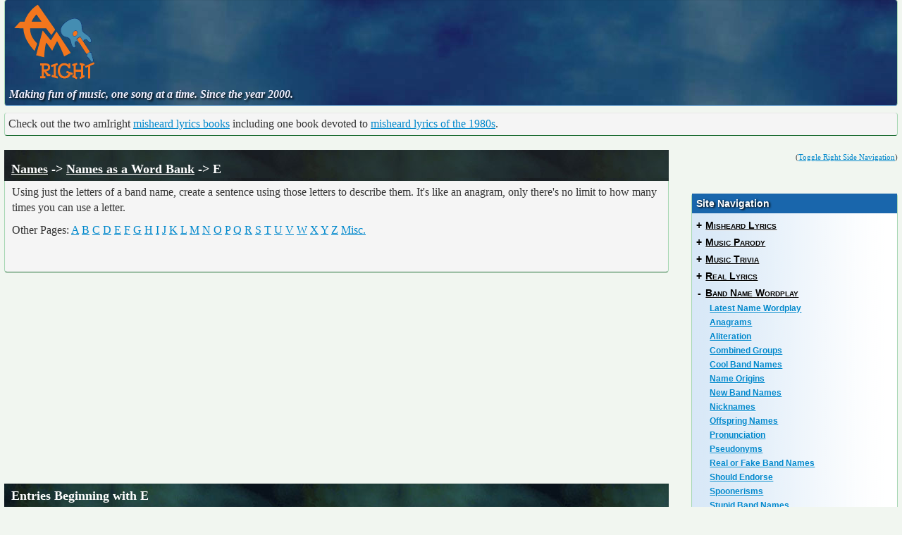

--- FILE ---
content_type: text/html; charset=utf-8
request_url: http://www.amiright.com/names/wordbank/e.shtml
body_size: 21671
content:

<!DOCTYPE html>
<html lang="en">
<!-- head top-->
  <head prefix="fb: http://www.facebook.com/2008/fbml">
    <meta charset="utf-8">
    <meta name="viewport" content="width=device-width, initial-scale=1.0">
	<meta name="revisit-after" content="1 day" />
	<meta property="og:type" content="article"/>
	<meta property="og:image" content="http://www.amiright.com/img/amiright-logo-square.png"/>	
	<meta property="og:site_name" content="amIright"/>
	<meta property="fb:admins" content="amIright"/>
	<meta property="fb:app_id" content="394690953953194" />

    <link href="/css/bootstrap.css" rel="stylesheet">
    <link href="/css/bootstrap-responsive.css" rel="stylesheet">
    <link href="/css/bootstrap-amiright.css" rel="stylesheet">
    <!--[if lt IE 9]>
      <script src="http://html5shim.googlecode.com/svn/trunk/html5.js"></script>
    <![endif]-->
    
    <link rel="shortcut icon" href="/favicon.ico">
    <link rel="apple-touch-icon-precomposed" sizes="144x144" href="/ico/apple-touch-icon-144-precomposed.png">
    <link rel="apple-touch-icon-precomposed" sizes="114x114" href="/ico/apple-touch-icon-114-precomposed.png">
    <link rel="apple-touch-icon-precomposed" sizes="72x72" href="/ico/apple-touch-icon-72-precomposed.png">
    <link rel="apple-touch-icon-precomposed" href="/ico/apple-touch-icon-57-precomposed.png">
    <script type='text/javascript' src='http://code.jquery.com/jquery-1.7.1.js'></script>
	<script type='text/javascript' src='http://www.amiright.com/js/amiright.js'></script>
<!-- head bottom-->

	<title>Am I Right - Names as a Word Bank -> E</title>
	<meta name="description" content="Using just the letters of a band name, create a sentence using those letters to describe them.  It's like an anagram, only there's no limit to how many times you can use a letter." />
	<meta name="keywords" content="music, band, performer, names" />
	<style>
		.songLine {padding-bottom: 10pt; }
	</style>
	<meta property="og:url" content="http://www.amiright.com/names/wordbank/"/>
	<meta property="og:title" content="Names as a Word Bank"/>
	<meta property="og:description" content="Using just the letters of a band name, create a sentence using those letters to describe them.  It's like an anagram, only there's no limit to how many times you can use a letter"/>
  </head>

  <body id="wordbank">
<!-- header top -->  
    <div class="containerfluid">
      <div id="titleHeader" class="well">
		<div class="row-fluid">
			<div class="span2 siteLogo">	
				<a href="http://www.amiright.com/"><img src="http://www.amiright.com/img/amiright-2013.png" title="amIright site logo" alt="amIright site logo"></a>			
			</div>
			<div class="span10">	
				<div id="googleLeader">
					<script type="text/javascript"><!--
						google_ad_client = "ca-pub-1475700848612418";
						/* amirightLeaderboard */
						google_ad_slot = "2248101226";
						google_ad_width = 728;
						google_ad_height = 90;
						//-->
					</script>
					<script type="text/javascript" src="http://pagead2.googlesyndication.com/pagead/show_ads.js"></script>
					<script src="http://www.google-analytics.com/urchin.js" type="text/javascript"></script>
					<script type="text/javascript">_uacct = "UA-61668-1";urchinTracker();</script>			
				</div>
			</div>	  
		</div>
		<div class="row">
			<div class="span12">	
				<div id="siteMotto">Making fun of music, one song at a time. Since the year 2000. </div>
			</div>	  
		</div>
	  </div>
      <div id="motto" class="row-fluid">
		<div class="span12">	
			<div id="oneLineTextAd" class="well">
				Check out the two amIright <a href="http://www.amiright.com/misheard/lyrics-book.shtml">misheard lyrics books</a> including one book devoted to <a href="http://www.amiright.com/80s-misheard-lyrics.shtml">misheard lyrics of the 1980s</a>.
			</div>
		</div>
	  </div>
	<div id="sideNavToggle">(<a href="#" class="toggles">Toggle Right Side Navigation</a>)</div>
	  	

<!-- header bottom -->  
  
      <div class="row-fluid">
        <div class="span9" id="content2">	
          <div class="well">
            <h1 class="pageHeading"><a href="/names/">Names</a> -> <a href="/names/wordbank/">Names as a Word Bank</a> -> E</h1>

	<p>Using just the letters of a band name, create a sentence using those letters to describe them.  It's like an anagram, only there's no limit
	to how many times you can use a letter.
	</p>
<div style="margin-bottom:8px;">Other Pages:
	<a href="a.shtml">A</a>
	<a href="b.shtml">B</a>
	<a href="c.shtml">C</a>
	<a href="d.shtml">D</a>
	<a href="e.shtml">E</a>
	<a href="f.shtml">F</a>
	<a href="g.shtml">G</a>
	<a href="h.shtml">H</a>
	<a href="i.shtml">I</a>
	<a href="j.shtml">J</a>
	<a href="k.shtml">K</a>
	<a href="l.shtml">L</a>
	<a href="m.shtml">M</a>
	<a href="n.shtml">N</a>
	<a href="o.shtml">O</a>
	<a href="p.shtml">P</a>
	<a href="q.shtml">Q</a>
	<a href="r.shtml">R</a>
	<a href="s.shtml">S</a>
	<a href="t.shtml">T</a>
	<a href="u.shtml">U</a>
	<a href="v.shtml">V</a>
	<a href="w.shtml">W</a>
	<a href="x.shtml">X</a>
	<a href="y.shtml">Y</a>
	<a href="z.shtml">Z</a>
	<a href="misc.shtml">Misc.</a>
</div>

				<div class="fb-like" data-href="http://www.amiright.com/names/wordbank/" data-send="true" data-width="450" data-show-faces="false"></div>
						</div>

<script async src="//pagead2.googlesyndication.com/pagead/js/adsbygoogle.js"></script>
<!-- amIright embeded content Responsive -->
<ins class="adsbygoogle"
     style="display:block"
     data-ad-client="ca-pub-1475700848612418"
     data-ad-slot="4558318002"
     data-ad-format="auto"></ins>
<script>
(adsbygoogle = window.adsbygoogle || []).push({});
</script>			
          <div class="well">
            <h1 class="sectionHeading">Entries Beginning with E</h1>
	<div style="padding-bottom: 10px"><div class="removeLine"><span class="removeSongNew">Green Gnat Rag Tangle</span> formed from <i><a href="/artists/earlgrant.shtml">Earl Grant</a></i></div><div class="removeLineAuthor">Regina Haniger</div></div>
<div style="padding-bottom: 10px"><div class="removeLine"><span class="removeSongNew">Green Lantern</span> formed from <i><a href="/artists/earlgrant.shtml">Earl Grant</a></i></div><div class="removeLineDesc"><i>From singer to superhero </i></div><div class="removeLineAuthor">Regina Haniger</div></div>
<div style="padding-bottom: 10px"><div class="removeLine"><span class="removeSongNew">Stab The Sassy Beast</span> formed from <i><a href="/artists/easybeats.shtml">The Easybeats</a></i></div><div class="removeLineAuthor">Amber Wayland</div></div>
<div style="padding-bottom: 10px"><div class="removeLine"><span class="removeSongNew">Be one neon Zen bone zone.</span> formed from <i><a href="/artists/ebnozn.shtml">EBN-OZN</a></i></div><div class="removeLineAuthor">Andy Gibb's Free Energy</div></div>
<div style="padding-bottom: 10px"><div class="removeLine"><span class="removeSongNew">Hear Ed Sheeran near a shed</span> formed from <i><a href="/artists/edsheeran.shtml">Ed Sheeran</a></i></div><div class="removeLineDesc"><i>Will it work?</i></div><div class="removeLineAuthor">BrilliantJ8</div></div>
<div style="padding-bottom: 10px"><div class="removeLine"><span class="removeSongNew">Ears</span> formed from <i><a href="/artists/edsheeran.shtml">Ed Sheeran</a></i></div><div class="removeLineDesc"><i>Ed needs those to hear what he’s singing.</i></div><div class="removeLineAuthor">BrilliantJ8</div></div>
<div style="padding-bottom: 10px"><div class="removeLine"><span class="removeSongNew">An Ear, a Shed</span> formed from <i><a href="/artists/edsheeran.shtml">Ed Sheeran</a></i></div><div class="removeLineAuthor">BrilliantJ8</div></div>
<div style="padding-bottom: 10px"><div class="removeLine"><span class="removeSongNew">Old Odd Doll People Pools</span> formed from <i><a href="/artists/edseldope.shtml">Edsel Dope</a></i></div><div class="removeLineAuthor">Claire Annette Player</div></div>
<div style="padding-bottom: 10px"><div class="removeLine"><span class="removeSongNew">Dodd's Odd Pod People</span> formed from <i><a href="/artists/edseldope.shtml">Edsel Dope</a></i></div><div class="removeLineAuthor">Claire Annette Player</div></div>
<div style="padding-bottom: 10px"><div class="removeLine"><span class="removeSongNew">Dodd's Odd Pope Dolls</span> formed from <i><a href="/artists/edseldope.shtml">Edsel Dope</a></i></div><div class="removeLineAuthor">Claire Annette Player</div></div>
<div style="padding-bottom: 10px"><div class="removeLine"><span class="removeSongNew">We rewarded a dreaded red beer weed war.</span> formed from <i><a href="/artists/edwardbear.shtml">Edward Bear</a></i></div><div class="removeLineDesc"><i>Whatever red beer weed is!?!</i></div><div class="removeLineAuthor">Eva Cave</div></div>
<div style="padding-bottom: 10px"><div class="removeLine"><span class="removeSongNew">We Did Wind</span> formed from <i><a href="/artists/edwin.shtml">Edwin</a></i></div><div class="removeLineDesc"><i>That could be a gas....</i></div><div class="removeLineAuthor">Karen Smith</div></div>
<div style="padding-bottom: 10px"><div class="removeLine"><span class="removeSongNew">Wine & Dew In Enid</span> formed from <i><a href="/artists/edwin.shtml">Edwin</a></i></div><div class="removeLineAuthor">Karen Smith</div></div>
<div style="padding-bottom: 10px"><div class="removeLine"><span class="removeSongNew">I Wine & Dine In Wind</span> formed from <i><a href="/artists/edwin.shtml">Edwin</a></i></div><div class="removeLineAuthor">Karen Smith</div></div>
<div style="padding-bottom: 10px"><div class="removeLine"><span class="removeSongNew">Did Winnie Wed? We Did.</span> formed from <i><a href="/artists/edwin.shtml">Edwin</a></i></div><div class="removeLineAuthor">Karen Smith</div></div>
<div style="padding-bottom: 10px"><div class="removeLine"><span class="removeSongNew">No Elm Poem</span> formed from <i><a href="/artists/elemenop.shtml">ElemenoP</a></i></div><div class="removeLineAuthor">Linda Radnil</div></div>
<div style="padding-bottom: 10px"><div class="removeLine"><span class="removeSongNew">No Elm Pollen</span> formed from <i><a href="/artists/elemenop.shtml">ElemenoP</a></i></div><div class="removeLineAuthor">Linda Radnil</div></div>
<div style="padding-bottom: 10px"><div class="removeLine"><span class="removeSongNew">Pee On Mel</span> formed from <i><a href="/artists/elemenop.shtml">ElemenoP</a></i></div><div class="removeLineAuthor">Optimus Lime</div></div>
<div style="padding-bottom: 10px"><div class="removeLine"><span class="removeSongNew">Lemon Pollen</span> formed from <i><a href="/artists/elemenop.shtml">ElemenoP</a></i></div><div class="removeLineAuthor">Linda Radnil</div></div>
<div style="padding-bottom: 10px"><div class="removeLine"><span class="removeSongNew">Lemon Peel</span> formed from <i><a href="/artists/elemenop.shtml">ElemenoP</a></i></div><div class="removeLineAuthor">Linda Radnil</div></div>
<div style="padding-bottom: 10px"><div class="removeLine"><span class="removeSongNew">Melon Pollen</span> formed from <i><a href="/artists/elemenop.shtml">ElemenoP</a></i></div><div class="removeLineAuthor">Linda Radnil</div></div>
<div style="padding-bottom: 10px"><div class="removeLine"><span class="removeSongNew">Pee on me</span> formed from <i><a href="/artists/elemenop.shtml">ElemenoP</a></i></div><div class="removeLineAuthor">Optimus Lime</div></div>
<div style="padding-bottom: 10px"><div class="removeLine"><span class="removeSongNew">No Melon Peel Poem</span> formed from <i><a href="/artists/elemenop.shtml">ElemenoP</a></i></div><div class="removeLineAuthor">Linda Radnil</div></div>
<div style="padding-bottom: 10px"><div class="removeLine"><span class="removeSongNew">Melon Peel Poem</span> formed from <i><a href="/artists/elemenop.shtml">ElemenoP</a></i></div><div class="removeLineAuthor">Linda Radnil</div></div>
<div style="padding-bottom: 10px"><div class="removeLine"><span class="removeSongNew">Lemon Peel Poem</span> formed from <i><a href="/artists/elemenop.shtml">ElemenoP</a></i></div><div class="removeLineAuthor">Linda Radnil</div></div>
<div style="padding-bottom: 10px"><div class="removeLine"><span class="removeSongNew">Mole On Lemon Peel</span> formed from <i><a href="/artists/elemenop.shtml">ElemenoP</a></i></div><div class="removeLineAuthor">Linda Radnil</div></div>
<div style="padding-bottom: 10px"><div class="removeLine"><span class="removeSongNew">No Lemon Peel</span> formed from <i><a href="/artists/elemenop.shtml">ElemenoP</a></i></div><div class="removeLineAuthor">Linda Radnil</div></div>
<div style="padding-bottom: 10px"><div class="removeLine"><span class="removeSongNew">Hip-Hop Bellhop Elvis</span> formed from <i><a href="/artists/elvinbishop.shtml">Elvin Bishop</a></i></div><div class="removeLineAuthor">Karen Smith</div></div>
<div style="padding-bottom: 10px"><div class="removeLine"><span class="removeSongNew">Nine Men & Mini-Me Mime In Mine</span> formed from <i><a href="/artists/eminem.shtml">Eminem</a></i></div><div class="removeLineAuthor">Sir Ron Norris</div></div>
<div style="padding-bottom: 10px"><div class="removeLine"><span class="removeSongNew">Anemic Cameraman</span> formed from <i><a href="/artists/ericcarmen.shtml">Eric Carmen</a></i></div><div class="removeLineAuthor">Billy Reuben</div></div>
<div style="padding-bottom: 10px"><div class="removeLine"><span class="removeSongNew">Him + her meets mythic tech, merit rises.</span> formed from <i><a href="/artists/eurythmics.shtml">Eurythmics</a></i></div><div class="removeLineDesc"><i>Describes the band, in a way.</i></div><div class="removeLineAuthor">Julian</div></div>
<div style="padding-bottom: 10px"><div class="removeLine"><span class="removeSongNew">Sister's traces exit train</span> formed from <i><a href="/artists/existtrace.shtml">Exist Trace</a></i></div><div class="removeLineAuthor">Crystal</div></div>


<br />
<div style="margin-bottom:8px;">Other Pages:
	<a href="a.shtml">A</a>
	<a href="b.shtml">B</a>
	<a href="c.shtml">C</a>
	<a href="d.shtml">D</a>
	<a href="e.shtml">E</a>
	<a href="f.shtml">F</a>
	<a href="g.shtml">G</a>
	<a href="h.shtml">H</a>
	<a href="i.shtml">I</a>
	<a href="j.shtml">J</a>
	<a href="k.shtml">K</a>
	<a href="l.shtml">L</a>
	<a href="m.shtml">M</a>
	<a href="n.shtml">N</a>
	<a href="o.shtml">O</a>
	<a href="p.shtml">P</a>
	<a href="q.shtml">Q</a>
	<a href="r.shtml">R</a>
	<a href="s.shtml">S</a>
	<a href="t.shtml">T</a>
	<a href="u.shtml">U</a>
	<a href="v.shtml">V</a>
	<a href="w.shtml">W</a>
	<a href="x.shtml">X</a>
	<a href="y.shtml">Y</a>
	<a href="z.shtml">Z</a>
	<a href="misc.shtml">Misc.</a>
</div>

<p>New entries in this section are currently reviewed by Indy Gent. Previous editors (if any) are listed on the <a href="/editors/index.shtml#former">editors page</a>.</p>
<p style="clear:both;"></p>


</div>

<div class="well">
	<h1 class="sectionHeading">Submissions</h1>
    <p>If you have a creative/humorous idea, <a href="http://www.amiright.com/genericForm.php?submitAction=wordbank">please submit it</a>.
</div>

        </div>
        <div class="span3" id="sidebar2">
<!-- side nav top -->
                    <div id="facebookFollow">
				<div class="fb-follow" data-href="https://www.facebook.com/pages/The-amIright-Website/206414938022" data-show-faces="false" data-width="100"></div>
		  </div>

		  <nav>
			  <div class="well sidebar-nav">
								<div id="rightNavMenu">
				<h3 class="navHeading">Site Navigation</h3>

				<div class="nav-header"><div class="nav-icon">+</div><a href="#" onclick="this.disabled=true; xmlhttpGet2('/menus/misheard.shtml', 'rightNavMenu'); return false;">Misheard Lyrics</a></div>
				<div class="nav-header"><div class="nav-icon">+</div><a href="#" onclick="this.disabled=true; xmlhttpGet2('/menus/parody.shtml', 'rightNavMenu'); return false;">Music Parody</a></div>
				<div class="nav-header"><div class="nav-icon">+</div><a href="#" onclick="this.disabled=true; xmlhttpGet2('/menus/music-trivia.shtml', 'rightNavMenu'); return false;">Music Trivia</a></div>
				<div class="nav-header"><div class="nav-icon">+</div><a href="#" onclick="this.disabled=true; xmlhttpGet2('/menus/real.shtml', 'rightNavMenu'); return false;">Real Lyrics</a></div>
				<div class="nav-header"><div class="nav-icon">-</div><a href="#" onclick="this.disabled=true; xmlhttpGet2('/menus/names.shtml', 'rightNavMenu'); return false;">Band Name Wordplay</a></div>				 
					 <ul class="nav nav-list">
						<li class="names"><a href="http://www.amiright.com/names/">Latest Name Wordplay</a></li>
						<li class="band-anagrams"><a href="http://www.amiright.com/names/band-anagrams/">Anagrams</a></li>
						<li class="aliteration"><a href="http://www.amiright.com/names/aliteration/">Aliteration</a></li>
						<li class="combinedgroups"><a href="http://www.amiright.com/names/combinedgroups/">Combined Groups</a></li>
						<li class="cool"><a href="http://www.amiright.com/names/cool/">Cool Band Names</a></li>
						<li class="origins"><a href="http://www.amiright.com/names/origins/">Name Origins</a></li>
						<li class="newband"><a href="http://www.amiright.com/names/newband/">New Band Names</a></li>
						<li class="nicknames"><a href="http://www.amiright.com/names/nicknames/">Nicknames</a></li>
						<li class="siblings"><a href="http://www.amiright.com/names/siblings/">Offspring Names</a></li>
						<li class="pronunciation"><a href="http://www.amiright.com/names/pronunciation/">Pronunciation</a></li>
						<li class="pseudo"><a href="http://www.amiright.com/names/pseudo/">Pseudonyms</a></li>
						<li class="real-or-fake-band"><a href="http://www.amiright.com/names/real-or-fake-band/">Real or Fake Band Names</a></li>
						<li class="endorse"><a href="http://www.amiright.com/names/endorse/">Should Endorse</a></li>
						<li class="band-spoonerisms"><a href="http://www.amiright.com/names/band-spoonerisms/">Spoonerisms</a></li>
						<li class="stupid"><a href="http://www.amiright.com/names/stupid/">Stupid Band Names</a></li>
						<li class="wordbank"><a href="http://www.amiright.com/names/wordbank/">Word Bank</a></li>
						</ul>
						</li>					 
					</ul>
				<div class="nav-header"><div class="nav-icon">+</div><a href="#" onclick="this.disabled=true; xmlhttpGet2('/menus/song-names.shtml', 'rightNavMenu'); return false;">Song Name Wordplay</a></div>				 
				<div class="nav-header"><div class="nav-icon">+</div><a href="#" onclick="this.disabled=true; xmlhttpGet2('/menus/root.shtml', 'rightNavMenu'); return false;">Miscellaneous Sections</a></div>
				<div class="nav-header"><div class="nav-icon">*</div><a href="http://www.amiright.com/sitemap.shtml">Complete Sitemap</a></div>
					<form method="get" action="http://www.amiright.com/artists/search/search.php">
						<input type="text" name="input01" id="input01" size="30" maxlength="40" value="" />
						<input type="submit" value="Search" />
						<input type="hidden" name="SearchTerms" value="2" />
						<input type="hidden" name="Start" value="0" />
					</form>				
			</div>				

			  </div>		  
		  </nav>
          <div>
				<div style="padding: 5px 0px 5px 0px;">
<script type="text/javascript"><!--
google_ad_client = "ca-pub-1475700848612418";
/* amiright Medium Rectangle */
google_ad_slot = "4826921479";
google_ad_width = 300;
google_ad_height = 250;
//-->
</script>
<script type="text/javascript"
src="http://pagead2.googlesyndication.com/pagead/show_ads.js">
</script>
</div>
		
          </div>		  
<!-- side nav bottom -->				
        </div>
      </div>
<!-- footer top -->  
      <footer>
        <div class="pull-right">&copy; 2000-2013 by <a href="http://www.chuckyg.com/contact.shtml">Charles R. Grosvenor Jr.</a></div>
        <div><a href="http://www.amiright.com/privacy.shtml">Privacy Statement</a></div>
      </footer>

    </div>
    
	<script src="http://www.amiright.com/messageComment.js"></script>
<div id="fb-root"></div>
<script>
  window.fbAsyncInit = function() {
    // init the FB JS SDK
    FB.init({
      appId      : '394690953953194', // App ID from the App Dashboard
      channelUrl : '//wwww.amiright.com/channel.html', // Channel File for x-domain communication
      status     : true, // check the login status upon init?
      cookie     : true, // set sessions cookies to allow your server to access the session?
      xfbml      : true  // parse XFBML tags on this page?
    });

    // Additional initialization code such as adding Event Listeners goes here

  };

  // Load the SDK's source Asynchronously
  // Note that the debug version is being actively developed and might 
  // contain some type checks that are overly strict. 
  // Please report such bugs using the bugs tool.
  (function(d, debug){
     var js, id = 'facebook-jssdk', ref = d.getElementsByTagName('script')[0];
     if (d.getElementById(id)) {return;}
     js = d.createElement('script'); js.id = id; js.async = true;
     js.src = "//connect.facebook.net/en_US/all" + (debug ? "/debug" : "") + ".js";
     ref.parentNode.insertBefore(js, ref);
   }(document, /*debug*/ false));
</script>
	<script>(function(d, s, id) {
	  var js, fjs = d.getElementsByTagName(s)[0];
	  if (d.getElementById(id)) return;
	  js = d.createElement(s); js.id = id;
	  js.src = "//connect.facebook.net/en_US/all.js#xfbml=1&appId=394690953953194";
	  fjs.parentNode.insertBefore(js, fjs);
	}(document, 'script', 'facebook-jssdk'));</script>
  </body>
<!-- footer bottom -->  
	  
</html>


--- FILE ---
content_type: text/html; charset=utf-8
request_url: https://www.google.com/recaptcha/api2/aframe
body_size: 249
content:
<!DOCTYPE HTML><html><head><meta http-equiv="content-type" content="text/html; charset=UTF-8"></head><body><script nonce="9t7VeJwFzZLFua4OE08riA">/** Anti-fraud and anti-abuse applications only. See google.com/recaptcha */ try{var clients={'sodar':'https://pagead2.googlesyndication.com/pagead/sodar?'};window.addEventListener("message",function(a){try{if(a.source===window.parent){var b=JSON.parse(a.data);var c=clients[b['id']];if(c){var d=document.createElement('img');d.src=c+b['params']+'&rc='+(localStorage.getItem("rc::a")?sessionStorage.getItem("rc::b"):"");window.document.body.appendChild(d);sessionStorage.setItem("rc::e",parseInt(sessionStorage.getItem("rc::e")||0)+1);localStorage.setItem("rc::h",'1761969730662');}}}catch(b){}});window.parent.postMessage("_grecaptcha_ready", "*");}catch(b){}</script></body></html>